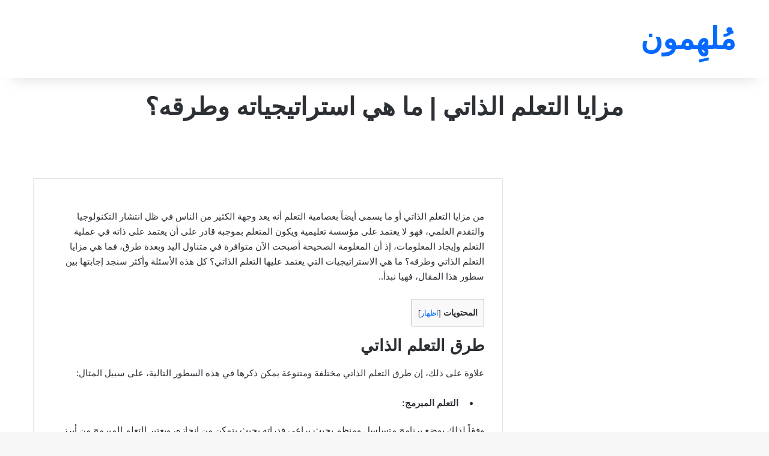

--- FILE ---
content_type: text/html; charset=UTF-8
request_url: https://molhamon.com/advantages-of-self-learning/
body_size: 18209
content:
<!DOCTYPE html>
<html dir="rtl" lang="ar" class="" data-skin="light">
<head>
	<meta charset="UTF-8" />
	<link rel="profile" href="https://gmpg.org/xfn/11" />
	<meta name='robots' content='index, follow, max-image-preview:large, max-snippet:-1, max-video-preview:-1' />

	<!-- This site is optimized with the Yoast SEO plugin v26.7 - https://yoast.com/wordpress/plugins/seo/ -->
	<title>مزايا التعلم الذاتي | ما هي استراتيجياته وطرقه؟ - مُلهِمون</title>
	<meta name="description" content="من مزايا التعلم الذاتي أنه يعد وجهة الكثير من الناس في ظل انتشار التكنولوجيا والتقدم العلمي، الذي أصبح الفرد بموجبه يستطيع أن يعتمد على" />
	<link rel="canonical" href="https://molhamon.com/advantages-of-self-learning/" />
	<meta property="og:locale" content="ar_AR" />
	<meta property="og:type" content="article" />
	<meta property="og:title" content="مزايا التعلم الذاتي | ما هي استراتيجياته وطرقه؟ - مُلهِمون" />
	<meta property="og:description" content="من مزايا التعلم الذاتي أنه يعد وجهة الكثير من الناس في ظل انتشار التكنولوجيا والتقدم العلمي، الذي أصبح الفرد بموجبه يستطيع أن يعتمد على" />
	<meta property="og:url" content="https://molhamon.com/advantages-of-self-learning/" />
	<meta property="og:site_name" content="مُلهِمون" />
	<meta property="article:published_time" content="2023-10-12T21:14:08+00:00" />
	<meta property="og:image" content="https://molhamon.com/wp-content/uploads/2022/03/istockphoto-491445598-612x612-1.jpg" />
	<meta property="og:image:width" content="612" />
	<meta property="og:image:height" content="532" />
	<meta property="og:image:type" content="image/jpeg" />
	<meta name="author" content="Hla Fattom" />
	<meta name="twitter:card" content="summary_large_image" />
	<meta name="twitter:label1" content="كُتب بواسطة" />
	<meta name="twitter:data1" content="Hla Fattom" />
	<meta name="twitter:label2" content="وقت القراءة المُقدّر" />
	<meta name="twitter:data2" content="11 دقيقة" />
	<script type="application/ld+json" class="yoast-schema-graph">{"@context":"https://schema.org","@graph":[{"@type":"Article","@id":"https://molhamon.com/advantages-of-self-learning/#article","isPartOf":{"@id":"https://molhamon.com/advantages-of-self-learning/"},"author":{"name":"Hla Fattom","@id":"https://molhamon.com/#/schema/person/3286ba11620f7e56e22aa2f070027f38"},"headline":"مزايا التعلم الذاتي | ما هي استراتيجياته وطرقه؟","datePublished":"2023-10-12T21:14:08+00:00","mainEntityOfPage":{"@id":"https://molhamon.com/advantages-of-self-learning/"},"wordCount":18,"commentCount":0,"publisher":{"@id":"https://molhamon.com/#organization"},"image":{"@id":"https://molhamon.com/advantages-of-self-learning/#primaryimage"},"thumbnailUrl":"https://molhamon.com/wp-content/uploads/2022/03/istockphoto-491445598-612x612-1.jpg","keywords":["أهداف التعلم الذاتي","أهمية التعلم الذاتي","استراتيجيات التعلم الذاتي","سمات وخصائص التعلم الذاتي","طرق التعلم الذاتي","مبررات التعلم الذاتي","مصادر التعلم الذاتي"],"articleSection":["صحتك أولا","نصائح طبية"],"inLanguage":"ar","potentialAction":[{"@type":"CommentAction","name":"Comment","target":["https://molhamon.com/advantages-of-self-learning/#respond"]}]},{"@type":"WebPage","@id":"https://molhamon.com/advantages-of-self-learning/","url":"https://molhamon.com/advantages-of-self-learning/","name":"مزايا التعلم الذاتي | ما هي استراتيجياته وطرقه؟ - مُلهِمون","isPartOf":{"@id":"https://molhamon.com/#website"},"primaryImageOfPage":{"@id":"https://molhamon.com/advantages-of-self-learning/#primaryimage"},"image":{"@id":"https://molhamon.com/advantages-of-self-learning/#primaryimage"},"thumbnailUrl":"https://molhamon.com/wp-content/uploads/2022/03/istockphoto-491445598-612x612-1.jpg","datePublished":"2023-10-12T21:14:08+00:00","description":"من مزايا التعلم الذاتي أنه يعد وجهة الكثير من الناس في ظل انتشار التكنولوجيا والتقدم العلمي، الذي أصبح الفرد بموجبه يستطيع أن يعتمد على","breadcrumb":{"@id":"https://molhamon.com/advantages-of-self-learning/#breadcrumb"},"inLanguage":"ar","potentialAction":[{"@type":"ReadAction","target":["https://molhamon.com/advantages-of-self-learning/"]}]},{"@type":"ImageObject","inLanguage":"ar","@id":"https://molhamon.com/advantages-of-self-learning/#primaryimage","url":"https://molhamon.com/wp-content/uploads/2022/03/istockphoto-491445598-612x612-1.jpg","contentUrl":"https://molhamon.com/wp-content/uploads/2022/03/istockphoto-491445598-612x612-1.jpg","width":612,"height":532,"caption":"Strong man child showing bicep muscles concept for strength, confidence or defence from bullying"},{"@type":"BreadcrumbList","@id":"https://molhamon.com/advantages-of-self-learning/#breadcrumb","itemListElement":[{"@type":"ListItem","position":1,"name":"الرئيسية","item":"https://molhamon.com/"},{"@type":"ListItem","position":2,"name":"مزايا التعلم الذاتي | ما هي استراتيجياته وطرقه؟"}]},{"@type":"WebSite","@id":"https://molhamon.com/#website","url":"https://molhamon.com/","name":"مُلهِمون","description":"نسعى لنترك أثراً ملهماً حول العالم","publisher":{"@id":"https://molhamon.com/#organization"},"potentialAction":[{"@type":"SearchAction","target":{"@type":"EntryPoint","urlTemplate":"https://molhamon.com/?s={search_term_string}"},"query-input":{"@type":"PropertyValueSpecification","valueRequired":true,"valueName":"search_term_string"}}],"inLanguage":"ar"},{"@type":"Organization","@id":"https://molhamon.com/#organization","name":"مُلهِمون","url":"https://molhamon.com/","logo":{"@type":"ImageObject","inLanguage":"ar","@id":"https://molhamon.com/#/schema/logo/image/","url":"https://i0.wp.com/molhamon.com/wp-content/uploads/2023/01/ملهمون-20220307_071756-1.jpg?fit=475%2C475&ssl=1","contentUrl":"https://i0.wp.com/molhamon.com/wp-content/uploads/2023/01/ملهمون-20220307_071756-1.jpg?fit=475%2C475&ssl=1","width":475,"height":475,"caption":"مُلهِمون"},"image":{"@id":"https://molhamon.com/#/schema/logo/image/"}},{"@type":"Person","@id":"https://molhamon.com/#/schema/person/3286ba11620f7e56e22aa2f070027f38","name":"Hla Fattom","image":{"@type":"ImageObject","inLanguage":"ar","@id":"https://molhamon.com/#/schema/person/image/","url":"https://secure.gravatar.com/avatar/8823309c3d7cbf8b7488a838df9403c0af62b97b6766c16826eaf56cb705c4d6?s=96&d=mm&r=g","contentUrl":"https://secure.gravatar.com/avatar/8823309c3d7cbf8b7488a838df9403c0af62b97b6766c16826eaf56cb705c4d6?s=96&d=mm&r=g","caption":"Hla Fattom"},"sameAs":["https://molhamon.com"]}]}</script>
	<!-- / Yoast SEO plugin. -->


<link rel='dns-prefetch' href='//stats.wp.com' />
<link rel="alternate" type="application/rss+xml" title="مُلهِمون &laquo; الخلاصة" href="https://molhamon.com/feed/" />
<link rel="alternate" type="application/rss+xml" title="مُلهِمون &laquo; خلاصة التعليقات" href="https://molhamon.com/comments/feed/" />
<link rel="alternate" type="application/rss+xml" title="مُلهِمون &laquo; مزايا التعلم الذاتي | ما هي استراتيجياته وطرقه؟ خلاصة التعليقات" href="https://molhamon.com/advantages-of-self-learning/feed/" />

		<style type="text/css">
			:root{				
			--tie-preset-gradient-1: linear-gradient(135deg, rgba(6, 147, 227, 1) 0%, rgb(155, 81, 224) 100%);
			--tie-preset-gradient-2: linear-gradient(135deg, rgb(122, 220, 180) 0%, rgb(0, 208, 130) 100%);
			--tie-preset-gradient-3: linear-gradient(135deg, rgba(252, 185, 0, 1) 0%, rgba(255, 105, 0, 1) 100%);
			--tie-preset-gradient-4: linear-gradient(135deg, rgba(255, 105, 0, 1) 0%, rgb(207, 46, 46) 100%);
			--tie-preset-gradient-5: linear-gradient(135deg, rgb(238, 238, 238) 0%, rgb(169, 184, 195) 100%);
			--tie-preset-gradient-6: linear-gradient(135deg, rgb(74, 234, 220) 0%, rgb(151, 120, 209) 20%, rgb(207, 42, 186) 40%, rgb(238, 44, 130) 60%, rgb(251, 105, 98) 80%, rgb(254, 248, 76) 100%);
			--tie-preset-gradient-7: linear-gradient(135deg, rgb(255, 206, 236) 0%, rgb(152, 150, 240) 100%);
			--tie-preset-gradient-8: linear-gradient(135deg, rgb(254, 205, 165) 0%, rgb(254, 45, 45) 50%, rgb(107, 0, 62) 100%);
			--tie-preset-gradient-9: linear-gradient(135deg, rgb(255, 203, 112) 0%, rgb(199, 81, 192) 50%, rgb(65, 88, 208) 100%);
			--tie-preset-gradient-10: linear-gradient(135deg, rgb(255, 245, 203) 0%, rgb(182, 227, 212) 50%, rgb(51, 167, 181) 100%);
			--tie-preset-gradient-11: linear-gradient(135deg, rgb(202, 248, 128) 0%, rgb(113, 206, 126) 100%);
			--tie-preset-gradient-12: linear-gradient(135deg, rgb(2, 3, 129) 0%, rgb(40, 116, 252) 100%);
			--tie-preset-gradient-13: linear-gradient(135deg, #4D34FA, #ad34fa);
			--tie-preset-gradient-14: linear-gradient(135deg, #0057FF, #31B5FF);
			--tie-preset-gradient-15: linear-gradient(135deg, #FF007A, #FF81BD);
			--tie-preset-gradient-16: linear-gradient(135deg, #14111E, #4B4462);
			--tie-preset-gradient-17: linear-gradient(135deg, #F32758, #FFC581);

			
					--main-nav-background: #FFFFFF;
					--main-nav-secondry-background: rgba(0,0,0,0.03);
					--main-nav-primary-color: #0088ff;
					--main-nav-contrast-primary-color: #FFFFFF;
					--main-nav-text-color: #2c2f34;
					--main-nav-secondry-text-color: rgba(0,0,0,0.5);
					--main-nav-main-border-color: rgba(0,0,0,0.1);
					--main-nav-secondry-border-color: rgba(0,0,0,0.08);
				
			}
		</style>
	<link rel="alternate" title="oEmbed (JSON)" type="application/json+oembed" href="https://molhamon.com/wp-json/oembed/1.0/embed?url=https%3A%2F%2Fmolhamon.com%2Fadvantages-of-self-learning%2F" />
<link rel="alternate" title="oEmbed (XML)" type="text/xml+oembed" href="https://molhamon.com/wp-json/oembed/1.0/embed?url=https%3A%2F%2Fmolhamon.com%2Fadvantages-of-self-learning%2F&#038;format=xml" />
<meta name="viewport" content="width=device-width, initial-scale=1.0" /><style id='wp-img-auto-sizes-contain-inline-css' type='text/css'>
img:is([sizes=auto i],[sizes^="auto," i]){contain-intrinsic-size:3000px 1500px}
/*# sourceURL=wp-img-auto-sizes-contain-inline-css */
</style>
<link rel='stylesheet' id='jetpack_related-posts-rtl-css' href='https://molhamon.com/wp-content/plugins/jetpack/modules/related-posts/related-posts-rtl.css?ver=20240116' type='text/css' media='all' />
<style id='wp-emoji-styles-inline-css' type='text/css'>

	img.wp-smiley, img.emoji {
		display: inline !important;
		border: none !important;
		box-shadow: none !important;
		height: 1em !important;
		width: 1em !important;
		margin: 0 0.07em !important;
		vertical-align: -0.1em !important;
		background: none !important;
		padding: 0 !important;
	}
/*# sourceURL=wp-emoji-styles-inline-css */
</style>
<style id='wp-block-library-inline-css' type='text/css'>
:root{--wp-block-synced-color:#7a00df;--wp-block-synced-color--rgb:122,0,223;--wp-bound-block-color:var(--wp-block-synced-color);--wp-editor-canvas-background:#ddd;--wp-admin-theme-color:#007cba;--wp-admin-theme-color--rgb:0,124,186;--wp-admin-theme-color-darker-10:#006ba1;--wp-admin-theme-color-darker-10--rgb:0,107,160.5;--wp-admin-theme-color-darker-20:#005a87;--wp-admin-theme-color-darker-20--rgb:0,90,135;--wp-admin-border-width-focus:2px}@media (min-resolution:192dpi){:root{--wp-admin-border-width-focus:1.5px}}.wp-element-button{cursor:pointer}:root .has-very-light-gray-background-color{background-color:#eee}:root .has-very-dark-gray-background-color{background-color:#313131}:root .has-very-light-gray-color{color:#eee}:root .has-very-dark-gray-color{color:#313131}:root .has-vivid-green-cyan-to-vivid-cyan-blue-gradient-background{background:linear-gradient(135deg,#00d084,#0693e3)}:root .has-purple-crush-gradient-background{background:linear-gradient(135deg,#34e2e4,#4721fb 50%,#ab1dfe)}:root .has-hazy-dawn-gradient-background{background:linear-gradient(135deg,#faaca8,#dad0ec)}:root .has-subdued-olive-gradient-background{background:linear-gradient(135deg,#fafae1,#67a671)}:root .has-atomic-cream-gradient-background{background:linear-gradient(135deg,#fdd79a,#004a59)}:root .has-nightshade-gradient-background{background:linear-gradient(135deg,#330968,#31cdcf)}:root .has-midnight-gradient-background{background:linear-gradient(135deg,#020381,#2874fc)}:root{--wp--preset--font-size--normal:16px;--wp--preset--font-size--huge:42px}.has-regular-font-size{font-size:1em}.has-larger-font-size{font-size:2.625em}.has-normal-font-size{font-size:var(--wp--preset--font-size--normal)}.has-huge-font-size{font-size:var(--wp--preset--font-size--huge)}.has-text-align-center{text-align:center}.has-text-align-left{text-align:left}.has-text-align-right{text-align:right}.has-fit-text{white-space:nowrap!important}#end-resizable-editor-section{display:none}.aligncenter{clear:both}.items-justified-left{justify-content:flex-start}.items-justified-center{justify-content:center}.items-justified-right{justify-content:flex-end}.items-justified-space-between{justify-content:space-between}.screen-reader-text{border:0;clip-path:inset(50%);height:1px;margin:-1px;overflow:hidden;padding:0;position:absolute;width:1px;word-wrap:normal!important}.screen-reader-text:focus{background-color:#ddd;clip-path:none;color:#444;display:block;font-size:1em;height:auto;left:5px;line-height:normal;padding:15px 23px 14px;text-decoration:none;top:5px;width:auto;z-index:100000}html :where(.has-border-color){border-style:solid}html :where([style*=border-top-color]){border-top-style:solid}html :where([style*=border-right-color]){border-right-style:solid}html :where([style*=border-bottom-color]){border-bottom-style:solid}html :where([style*=border-left-color]){border-left-style:solid}html :where([style*=border-width]){border-style:solid}html :where([style*=border-top-width]){border-top-style:solid}html :where([style*=border-right-width]){border-right-style:solid}html :where([style*=border-bottom-width]){border-bottom-style:solid}html :where([style*=border-left-width]){border-left-style:solid}html :where(img[class*=wp-image-]){height:auto;max-width:100%}:where(figure){margin:0 0 1em}html :where(.is-position-sticky){--wp-admin--admin-bar--position-offset:var(--wp-admin--admin-bar--height,0px)}@media screen and (max-width:600px){html :where(.is-position-sticky){--wp-admin--admin-bar--position-offset:0px}}

/*# sourceURL=wp-block-library-inline-css */
</style><style id='global-styles-inline-css' type='text/css'>
:root{--wp--preset--aspect-ratio--square: 1;--wp--preset--aspect-ratio--4-3: 4/3;--wp--preset--aspect-ratio--3-4: 3/4;--wp--preset--aspect-ratio--3-2: 3/2;--wp--preset--aspect-ratio--2-3: 2/3;--wp--preset--aspect-ratio--16-9: 16/9;--wp--preset--aspect-ratio--9-16: 9/16;--wp--preset--color--black: #000000;--wp--preset--color--cyan-bluish-gray: #abb8c3;--wp--preset--color--white: #ffffff;--wp--preset--color--pale-pink: #f78da7;--wp--preset--color--vivid-red: #cf2e2e;--wp--preset--color--luminous-vivid-orange: #ff6900;--wp--preset--color--luminous-vivid-amber: #fcb900;--wp--preset--color--light-green-cyan: #7bdcb5;--wp--preset--color--vivid-green-cyan: #00d084;--wp--preset--color--pale-cyan-blue: #8ed1fc;--wp--preset--color--vivid-cyan-blue: #0693e3;--wp--preset--color--vivid-purple: #9b51e0;--wp--preset--color--global-color: #0088ff;--wp--preset--gradient--vivid-cyan-blue-to-vivid-purple: linear-gradient(135deg,rgb(6,147,227) 0%,rgb(155,81,224) 100%);--wp--preset--gradient--light-green-cyan-to-vivid-green-cyan: linear-gradient(135deg,rgb(122,220,180) 0%,rgb(0,208,130) 100%);--wp--preset--gradient--luminous-vivid-amber-to-luminous-vivid-orange: linear-gradient(135deg,rgb(252,185,0) 0%,rgb(255,105,0) 100%);--wp--preset--gradient--luminous-vivid-orange-to-vivid-red: linear-gradient(135deg,rgb(255,105,0) 0%,rgb(207,46,46) 100%);--wp--preset--gradient--very-light-gray-to-cyan-bluish-gray: linear-gradient(135deg,rgb(238,238,238) 0%,rgb(169,184,195) 100%);--wp--preset--gradient--cool-to-warm-spectrum: linear-gradient(135deg,rgb(74,234,220) 0%,rgb(151,120,209) 20%,rgb(207,42,186) 40%,rgb(238,44,130) 60%,rgb(251,105,98) 80%,rgb(254,248,76) 100%);--wp--preset--gradient--blush-light-purple: linear-gradient(135deg,rgb(255,206,236) 0%,rgb(152,150,240) 100%);--wp--preset--gradient--blush-bordeaux: linear-gradient(135deg,rgb(254,205,165) 0%,rgb(254,45,45) 50%,rgb(107,0,62) 100%);--wp--preset--gradient--luminous-dusk: linear-gradient(135deg,rgb(255,203,112) 0%,rgb(199,81,192) 50%,rgb(65,88,208) 100%);--wp--preset--gradient--pale-ocean: linear-gradient(135deg,rgb(255,245,203) 0%,rgb(182,227,212) 50%,rgb(51,167,181) 100%);--wp--preset--gradient--electric-grass: linear-gradient(135deg,rgb(202,248,128) 0%,rgb(113,206,126) 100%);--wp--preset--gradient--midnight: linear-gradient(135deg,rgb(2,3,129) 0%,rgb(40,116,252) 100%);--wp--preset--font-size--small: 13px;--wp--preset--font-size--medium: 20px;--wp--preset--font-size--large: 36px;--wp--preset--font-size--x-large: 42px;--wp--preset--spacing--20: 0.44rem;--wp--preset--spacing--30: 0.67rem;--wp--preset--spacing--40: 1rem;--wp--preset--spacing--50: 1.5rem;--wp--preset--spacing--60: 2.25rem;--wp--preset--spacing--70: 3.38rem;--wp--preset--spacing--80: 5.06rem;--wp--preset--shadow--natural: 6px 6px 9px rgba(0, 0, 0, 0.2);--wp--preset--shadow--deep: 12px 12px 50px rgba(0, 0, 0, 0.4);--wp--preset--shadow--sharp: 6px 6px 0px rgba(0, 0, 0, 0.2);--wp--preset--shadow--outlined: 6px 6px 0px -3px rgb(255, 255, 255), 6px 6px rgb(0, 0, 0);--wp--preset--shadow--crisp: 6px 6px 0px rgb(0, 0, 0);}:where(.is-layout-flex){gap: 0.5em;}:where(.is-layout-grid){gap: 0.5em;}body .is-layout-flex{display: flex;}.is-layout-flex{flex-wrap: wrap;align-items: center;}.is-layout-flex > :is(*, div){margin: 0;}body .is-layout-grid{display: grid;}.is-layout-grid > :is(*, div){margin: 0;}:where(.wp-block-columns.is-layout-flex){gap: 2em;}:where(.wp-block-columns.is-layout-grid){gap: 2em;}:where(.wp-block-post-template.is-layout-flex){gap: 1.25em;}:where(.wp-block-post-template.is-layout-grid){gap: 1.25em;}.has-black-color{color: var(--wp--preset--color--black) !important;}.has-cyan-bluish-gray-color{color: var(--wp--preset--color--cyan-bluish-gray) !important;}.has-white-color{color: var(--wp--preset--color--white) !important;}.has-pale-pink-color{color: var(--wp--preset--color--pale-pink) !important;}.has-vivid-red-color{color: var(--wp--preset--color--vivid-red) !important;}.has-luminous-vivid-orange-color{color: var(--wp--preset--color--luminous-vivid-orange) !important;}.has-luminous-vivid-amber-color{color: var(--wp--preset--color--luminous-vivid-amber) !important;}.has-light-green-cyan-color{color: var(--wp--preset--color--light-green-cyan) !important;}.has-vivid-green-cyan-color{color: var(--wp--preset--color--vivid-green-cyan) !important;}.has-pale-cyan-blue-color{color: var(--wp--preset--color--pale-cyan-blue) !important;}.has-vivid-cyan-blue-color{color: var(--wp--preset--color--vivid-cyan-blue) !important;}.has-vivid-purple-color{color: var(--wp--preset--color--vivid-purple) !important;}.has-black-background-color{background-color: var(--wp--preset--color--black) !important;}.has-cyan-bluish-gray-background-color{background-color: var(--wp--preset--color--cyan-bluish-gray) !important;}.has-white-background-color{background-color: var(--wp--preset--color--white) !important;}.has-pale-pink-background-color{background-color: var(--wp--preset--color--pale-pink) !important;}.has-vivid-red-background-color{background-color: var(--wp--preset--color--vivid-red) !important;}.has-luminous-vivid-orange-background-color{background-color: var(--wp--preset--color--luminous-vivid-orange) !important;}.has-luminous-vivid-amber-background-color{background-color: var(--wp--preset--color--luminous-vivid-amber) !important;}.has-light-green-cyan-background-color{background-color: var(--wp--preset--color--light-green-cyan) !important;}.has-vivid-green-cyan-background-color{background-color: var(--wp--preset--color--vivid-green-cyan) !important;}.has-pale-cyan-blue-background-color{background-color: var(--wp--preset--color--pale-cyan-blue) !important;}.has-vivid-cyan-blue-background-color{background-color: var(--wp--preset--color--vivid-cyan-blue) !important;}.has-vivid-purple-background-color{background-color: var(--wp--preset--color--vivid-purple) !important;}.has-black-border-color{border-color: var(--wp--preset--color--black) !important;}.has-cyan-bluish-gray-border-color{border-color: var(--wp--preset--color--cyan-bluish-gray) !important;}.has-white-border-color{border-color: var(--wp--preset--color--white) !important;}.has-pale-pink-border-color{border-color: var(--wp--preset--color--pale-pink) !important;}.has-vivid-red-border-color{border-color: var(--wp--preset--color--vivid-red) !important;}.has-luminous-vivid-orange-border-color{border-color: var(--wp--preset--color--luminous-vivid-orange) !important;}.has-luminous-vivid-amber-border-color{border-color: var(--wp--preset--color--luminous-vivid-amber) !important;}.has-light-green-cyan-border-color{border-color: var(--wp--preset--color--light-green-cyan) !important;}.has-vivid-green-cyan-border-color{border-color: var(--wp--preset--color--vivid-green-cyan) !important;}.has-pale-cyan-blue-border-color{border-color: var(--wp--preset--color--pale-cyan-blue) !important;}.has-vivid-cyan-blue-border-color{border-color: var(--wp--preset--color--vivid-cyan-blue) !important;}.has-vivid-purple-border-color{border-color: var(--wp--preset--color--vivid-purple) !important;}.has-vivid-cyan-blue-to-vivid-purple-gradient-background{background: var(--wp--preset--gradient--vivid-cyan-blue-to-vivid-purple) !important;}.has-light-green-cyan-to-vivid-green-cyan-gradient-background{background: var(--wp--preset--gradient--light-green-cyan-to-vivid-green-cyan) !important;}.has-luminous-vivid-amber-to-luminous-vivid-orange-gradient-background{background: var(--wp--preset--gradient--luminous-vivid-amber-to-luminous-vivid-orange) !important;}.has-luminous-vivid-orange-to-vivid-red-gradient-background{background: var(--wp--preset--gradient--luminous-vivid-orange-to-vivid-red) !important;}.has-very-light-gray-to-cyan-bluish-gray-gradient-background{background: var(--wp--preset--gradient--very-light-gray-to-cyan-bluish-gray) !important;}.has-cool-to-warm-spectrum-gradient-background{background: var(--wp--preset--gradient--cool-to-warm-spectrum) !important;}.has-blush-light-purple-gradient-background{background: var(--wp--preset--gradient--blush-light-purple) !important;}.has-blush-bordeaux-gradient-background{background: var(--wp--preset--gradient--blush-bordeaux) !important;}.has-luminous-dusk-gradient-background{background: var(--wp--preset--gradient--luminous-dusk) !important;}.has-pale-ocean-gradient-background{background: var(--wp--preset--gradient--pale-ocean) !important;}.has-electric-grass-gradient-background{background: var(--wp--preset--gradient--electric-grass) !important;}.has-midnight-gradient-background{background: var(--wp--preset--gradient--midnight) !important;}.has-small-font-size{font-size: var(--wp--preset--font-size--small) !important;}.has-medium-font-size{font-size: var(--wp--preset--font-size--medium) !important;}.has-large-font-size{font-size: var(--wp--preset--font-size--large) !important;}.has-x-large-font-size{font-size: var(--wp--preset--font-size--x-large) !important;}
/*# sourceURL=global-styles-inline-css */
</style>

<style id='classic-theme-styles-inline-css' type='text/css'>
/*! This file is auto-generated */
.wp-block-button__link{color:#fff;background-color:#32373c;border-radius:9999px;box-shadow:none;text-decoration:none;padding:calc(.667em + 2px) calc(1.333em + 2px);font-size:1.125em}.wp-block-file__button{background:#32373c;color:#fff;text-decoration:none}
/*# sourceURL=/wp-includes/css/classic-themes.min.css */
</style>
<link rel='stylesheet' id='bs-icons-css' href='https://molhamon.com/wp-content/plugins/better-social-counter/includes/libs/better-framework/assets/css/bs-icons.css?ver=3.11.2' type='text/css' media='all' />
<link rel='stylesheet' id='better-social-counter-css' href='https://molhamon.com/wp-content/plugins/better-social-counter/css/style.min.css?ver=1.13.2' type='text/css' media='all' />
<link rel='stylesheet' id='better-social-counter-rtl-css' href='https://molhamon.com/wp-content/plugins/better-social-counter/css/rtl.min.css?ver=1.13.2' type='text/css' media='all' />
<link rel='stylesheet' id='toc-screen-css' href='https://molhamon.com/wp-content/plugins/table-of-contents-plus/screen.min.css?ver=2411.1' type='text/css' media='all' />
<style id='toc-screen-inline-css' type='text/css'>
div#toc_container {background: #f9f9f9;border: 1px solid #aaaaaa;}
/*# sourceURL=toc-screen-inline-css */
</style>
<link rel='stylesheet' id='jetpack-instant-search-css' href='https://molhamon.com/wp-content/plugins/jetpack/jetpack_vendor/automattic/jetpack-search/build/instant-search/jp-search.chunk-main-payload.rtl.css?minify=false&#038;ver=62e24c826fcd11ccbe81' type='text/css' media='all' />
<link rel='stylesheet' id='newsletter-pack-css' href='https://molhamon.com/wp-content/plugins/newsletter-pack-pro/css/newsletter-pack.min.css?ver=1.2.1' type='text/css' media='all' />
<link rel='stylesheet' id='newsletter-pack-rtl-css' href='https://molhamon.com/wp-content/plugins/newsletter-pack-pro/css/newsletter-pack.rtl.min.css?ver=1.2.1' type='text/css' media='all' />
<link rel='stylesheet' id='tie-css-base-css' href='https://molhamon.com/wp-content/themes/jannah/assets/css/base.min.css?ver=7.4.1' type='text/css' media='all' />
<link rel='stylesheet' id='tie-css-styles-css' href='https://molhamon.com/wp-content/themes/jannah/assets/css/style.min.css?ver=7.4.1' type='text/css' media='all' />
<link rel='stylesheet' id='tie-css-widgets-css' href='https://molhamon.com/wp-content/themes/jannah/assets/css/widgets.min.css?ver=7.4.1' type='text/css' media='all' />
<link rel='stylesheet' id='tie-css-helpers-css' href='https://molhamon.com/wp-content/themes/jannah/assets/css/helpers.min.css?ver=7.4.1' type='text/css' media='all' />
<link rel='stylesheet' id='tie-fontawesome5-css' href='https://molhamon.com/wp-content/themes/jannah/assets/css/fontawesome.css?ver=7.4.1' type='text/css' media='all' />
<link rel='stylesheet' id='tie-css-single-css' href='https://molhamon.com/wp-content/themes/jannah/assets/css/single.min.css?ver=7.4.1' type='text/css' media='all' />
<link rel='stylesheet' id='tie-css-print-css' href='https://molhamon.com/wp-content/themes/jannah/assets/css/print.css?ver=7.4.1' type='text/css' media='print' />
<style id='tie-css-print-inline-css' type='text/css'>
#theme-header:not(.main-nav-boxed) #main-nav,.main-nav-boxed .main-menu-wrapper{border-right: 0 none !important;border-left : 0 none !important;border-top : 0 none !important;}#theme-header:not(.main-nav-boxed) #main-nav,.main-nav-boxed .main-menu-wrapper{border-right: 0 none !important;border-left : 0 none !important;border-bottom : 0 none !important;}
/*# sourceURL=tie-css-print-inline-css */
</style>
<script type="text/javascript" id="jetpack_related-posts-js-extra">
/* <![CDATA[ */
var related_posts_js_options = {"post_heading":"h4"};
//# sourceURL=jetpack_related-posts-js-extra
/* ]]> */
</script>
<script type="text/javascript" src="https://molhamon.com/wp-content/plugins/jetpack/_inc/build/related-posts/related-posts.min.js?ver=20240116" id="jetpack_related-posts-js"></script>
<script type="text/javascript" src="https://molhamon.com/wp-includes/js/jquery/jquery.min.js?ver=3.7.1" id="jquery-core-js"></script>
<script type="text/javascript" src="https://molhamon.com/wp-includes/js/jquery/jquery-migrate.min.js?ver=3.4.1" id="jquery-migrate-js"></script>
<link rel="https://api.w.org/" href="https://molhamon.com/wp-json/" /><link rel="alternate" title="JSON" type="application/json" href="https://molhamon.com/wp-json/wp/v2/posts/2286" /><link rel="EditURI" type="application/rsd+xml" title="RSD" href="https://molhamon.com/xmlrpc.php?rsd" />
<link rel="stylesheet" href="https://molhamon.com/wp-content/themes/jannah/rtl.css" type="text/css" media="screen" /><meta name="generator" content="WordPress 6.9" />
<link rel='shortlink' href='https://molhamon.com/?p=2286' />
	<style>img#wpstats{display:none}</style>
		<!-- Analytics by WP Statistics - https://wp-statistics.com -->
<meta http-equiv="X-UA-Compatible" content="IE=edge">
<meta name="generator" content="Powered by WPBakery Page Builder - drag and drop page builder for WordPress."/>
<noscript><style> .wpb_animate_when_almost_visible { opacity: 1; }</style></noscript></head>

<body id="tie-body" class="rtl wp-singular post-template-default single single-post postid-2286 single-format-standard wp-theme-jannah jps-theme-jannah wrapper-has-shadow block-head-1 magazine1 is-thumb-overlay-disabled is-desktop is-header-layout-3 has-header-ad has-header-below-ad sidebar-right has-sidebar post-layout-7 full-width-title-full-width-media wpb-js-composer js-comp-ver-6.7.0 vc_responsive">



<div class="background-overlay">

	<div id="tie-container" class="site tie-container">

		
		<div id="tie-wrapper">

			<div class="stream-item stream-item-above-header"><div class="stream-item-size" style=""><script type="text/javascript">
  atOptions = {
  	'key' : 'dad3449f77e44f9c3795088c9c3a89a7',
  	'format' : 'iframe',
  	'height' : 60,
  	'width' : 468,
  	'params' : {}
  };
</script>
<script
  type="text/javascript"
  src="//www.highperformanceformat.com/dad3449f77e44f9c3795088c9c3a89a7/invoke.js"
></script></div></div>
<header id="theme-header" class="theme-header header-layout-3 main-nav-light main-nav-default-light main-nav-below has-stream-item has-shadow has-normal-width-logo mobile-header-default">
	
<div class="container header-container">
	<div class="tie-row logo-row">

		
		<div class="logo-wrapper">
			<div class="tie-col-md-4 logo-container clearfix">
				
		<div id="logo" class="text-logo" >

			
			<a title="مُلهِمون" href="https://molhamon.com/" data-wpel-link="internal">
				<div class="logo-text">مُلهِمون</div>			</a>

			
		</div><!-- #logo /-->

					</div><!-- .tie-col /-->
		</div><!-- .logo-wrapper /-->

		<div class="tie-col-md-8 stream-item stream-item-top-wrapper"><div class="stream-item-top"><div class="stream-item-size" style=""><script type="text/javascript">
  atOptions = {
  	'key' : 'dad3449f77e44f9c3795088c9c3a89a7',
  	'format' : 'iframe',
  	'height' : 60,
  	'width' : 468,
  	'params' : {}
  };
</script>
<script
  type="text/javascript"
  src="//www.highperformanceformat.com/dad3449f77e44f9c3795088c9c3a89a7/invoke.js"
></script></div></div></div><!-- .tie-col /-->
	</div><!-- .tie-row /-->
</div><!-- .container /-->
</header>

<div class="stream-item stream-item-below-header"><div class="stream-item-size" style=""><script type="text/javascript">
  atOptions = {
  	'key' : 'dad3449f77e44f9c3795088c9c3a89a7',
  	'format' : 'iframe',
  	'height' : 60,
  	'width' : 468,
  	'params' : {}
  };
</script>
<script
  type="text/javascript"
  src="//www.highperformanceformat.com/dad3449f77e44f9c3795088c9c3a89a7/invoke.js"
></script></div></div>
			<div class="container fullwidth-entry-title-wrapper">
				<div class="container-wrapper fullwidth-entry-title">
<header class="entry-header-outer">

	
	<div class="entry-header">

		
		<h1 class="post-title entry-title">
			مزايا التعلم الذاتي | ما هي استراتيجياته وطرقه؟		</h1>

		<div class="stream-item stream-item-after-post-title"><div class="stream-item-size" style=""><script type="text/javascript">
  atOptions = {
  	'key' : 'dad3449f77e44f9c3795088c9c3a89a7',
  	'format' : 'iframe',
  	'height' : 60,
  	'width' : 468,
  	'params' : {}
  };
</script>
<script
  type="text/javascript"
  src="//www.highperformanceformat.com/dad3449f77e44f9c3795088c9c3a89a7/invoke.js"
></script></div></div>	</div><!-- .entry-header /-->

	
	
</header><!-- .entry-header-outer /-->


				</div>
			</div>
		<div class="container fullwidth-featured-area-wrapper"></div><!-- .container /--><div id="content" class="site-content container"><div id="main-content-row" class="tie-row main-content-row">

<div class="main-content tie-col-md-8 tie-col-xs-12" role="main">

	<div class="stream-item stream-item-above-post"><div class="stream-item-size" style=""><script type="text/javascript">
  atOptions = {
  	'key' : 'dad3449f77e44f9c3795088c9c3a89a7',
  	'format' : 'iframe',
  	'height' : 60,
  	'width' : 468,
  	'params' : {}
  };
</script>
<script
  type="text/javascript"
  src="//www.highperformanceformat.com/dad3449f77e44f9c3795088c9c3a89a7/invoke.js"
></script></div></div>
	<article id="the-post" class="container-wrapper post-content tie-standard">

		

		<div class="entry-content entry clearfix">

			<div class="stream-item stream-item-above-post-content"><div class="stream-item-size" style=""><script type="text/javascript">
  atOptions = {
  	'key' : 'dad3449f77e44f9c3795088c9c3a89a7',
  	'format' : 'iframe',
  	'height' : 60,
  	'width' : 468,
  	'params' : {}
  };
</script>
<script
  type="text/javascript"
  src="//www.highperformanceformat.com/dad3449f77e44f9c3795088c9c3a89a7/invoke.js"
></script></div></div>
			<p>من مزايا التعلم الذاتي أو ما يسمى أيضاً بعصامية التعلم أنه يعد وجهة الكثير من الناس في ظل انتشار التكنولوجيا والتقدم العلمي، فهو لا يعتمد على مؤسسة تعليمية ويكون المتعلم بموجبه قادر على أن يعتمد على ذاته في عملية التعلم وإيجاد المعلومات، إذ أن المعلومة الصحيحة أصبحت الآن متوافرة في متناول اليد وبعدة طرق، فما هي مزايا التعلم الذاتي وطرقه؟ ما هي الاستراتيجيات التي يعتمد عليها التعلم الذاتي؟ كل هذه الأسئلة وأكثر سنجد إجابتها بين سطور هذا المقال، فهيا نبدأ..</p>
<div id="toc_container" class="no_bullets"><p class="toc_title">المحتويات</p><ul class="toc_list"><li><a href="#i">1 طرق التعلم الذاتي</a></li><li><a href="#i-2">2 التعلم الإلكتروني و التكنولوجي</a></li><li><a href="#i-3">3  مزايا التعلم الذاتي وخصائصه</a></li><li><a href="#i-4">4  مبررات التعلم الذاتي</a></li><li><a href="#i-5">5 أهمية التعلم الذاتي</a></li><li><a href="#i-6">6 مصادر التعلم الذاتي</a></li><li><a href="#i-7">7 استراتيجيات التعلم</a></li><li><a href="#i-8">8 استراتيجيات التعلم</a></li><li><a href="#i-9">9 مرتبط</a></li></ul></div>
<h2><span id="i"><strong>طرق التعلم الذاتي</strong></span></h2>
<p>علاوة على ذلك، إن طرق التعلم الذاتي مختلفة ومتنوعة يمكن ذكرها في هذه السطور التالية، على سبيل المثال:</p>
<ul>
<li>  <strong>التعلم المبرمج:</strong></li>
</ul>
<p>وفقاً لذلك يوضع برنامج متسلسل ومنظم بحيث يراعي قدراته بحيث يتمكن من إنجازه، ويعتبر التعلم المبرمج من أبرز مزايا التعلم الذاتي وأكثر ما يميز هذه الطريقة عن غيرها أنها تراعي الفروق الفردية ونسبة استيعاب كل شخص</p>
<ul>
<li><strong>التعلم في مجموعات صغيرة:</strong></li>
</ul>
<p>عندما يسمع البعض بهذا المصطلح يظن أنه يتعارض مع التعلم الذاتي، لكن في حقيقة الأمر أنها تعتبر طريقة مثالية للوصول للمعلومات من خلال تبادل الخبرات و الآراء مع الزملاء في المجموعات لا أن يقتصر مصدر المعلومة على المحاضرة.</p>
<ul>
<li><strong>  التعلم بالاستقصاء والاكتشاف:</strong></li>
</ul>
<p>تتطلب هذه الطريقة من المتعلم ألا يقبل المعلومة كما هي بل أن يتساءل ويبحث ويقرأ ويثير التساؤلات حتى يصل للمعلومة بنفسه.</p><div class="stream-item stream-item-in-post stream-item-inline-post aligncenter"><div class="stream-item-size" style=""><script type="text/javascript">
  atOptions = {
  	'key' : 'dad3449f77e44f9c3795088c9c3a89a7',
  	'format' : 'iframe',
  	'height' : 60,
  	'width' : 468,
  	'params' : {}
  };
</script>
<script
  type="text/javascript"
  src="//www.highperformanceformat.com/dad3449f77e44f9c3795088c9c3a89a7/invoke.js"
></script></div></div>
<p>فعلى سبيل المثال يبدأ المتعلم بإثارة الاسئلة والاستفسارات حول أسباب المرض وأعراضه عندما يكون الموضوع يتمحور حول مرض ما.</p><div class="stream-item stream-item-in-post stream-item-inline-post aligncenter"><div class="stream-item-size" style=""><script type="text/javascript">
  atOptions = {
  	'key' : 'dad3449f77e44f9c3795088c9c3a89a7',
  	'format' : 'iframe',
  	'height' : 60,
  	'width' : 468,
  	'params' : {}
  };
</script>
<script
  type="text/javascript"
  src="//www.highperformanceformat.com/dad3449f77e44f9c3795088c9c3a89a7/invoke.js"
></script></div></div>
<h2><span id="i-2"><strong>التعلم الإلكتروني و التكنولوجي</strong></span></h2>
<p>بالتالي يمكن استخدام كافة وسائل الإنترنت للحصول على المعرفة الواسعة بكافة أنواعها المقروءة والمسموعة والبصرية والأفلام بحيث يمكنك الوصول إلى المعرفة من المصدر الموثوق.</p><div class="stream-item stream-item-in-post stream-item-inline-post aligncenter"><div class="stream-item-size" style=""><script type="text/javascript">
  atOptions = {
  	'key' : 'dad3449f77e44f9c3795088c9c3a89a7',
  	'format' : 'iframe',
  	'height' : 60,
  	'width' : 468,
  	'params' : {}
  };
</script>
<script
  type="text/javascript"
  src="//www.highperformanceformat.com/dad3449f77e44f9c3795088c9c3a89a7/invoke.js"
></script></div></div>
<p>على سبيل المثال يبدأ المتعلم بالبحث حول الموضوع على محرك البحث جوجل حتى يتثنى له الوصول إلى المعلومة الصحيحة إذ يعتبر محرك البحث جوجل من المصادر الموثوقة للمعلومة.</p>
<ul>
<li><strong> التعلم بوساطة الدراما والتمثيل:</strong></li>
</ul>
<p>كذلك هذه العملية تقوم بتمثيل المتعلم وتأديته للدور الذي يريد تعلمه.</p>
<p>على سبيل المثال: يمكن للمتعلم أن يؤدي دورًا في مسرحيّة تحكي حياة أحد العلماء عندما يكون المنهج التعليمي يتحدث عنه.</p>
<ul>
<li><strong>التعلم من خلال المشاريع الذاتيّة:</strong></li>
</ul>
<p>وفقاً لهذا الأسلوب يقوم المتعلم بمشروع متكامل الخطة والتنفيذ بكافة تفاصيله إذ يكون الفرد هو المسؤول والمحرك الأساسي للمشروع لتحقيق أفضل النتائج.</p>
<p>على سبيل المثال المشاريع المدرسية التي يقوم بها الطالب خلال فترة تعلمه في المدرسة.</p>
<ul>
<li><strong> التعلم بأسلوب حل المشكلة:</strong></li>
</ul>
<p>وعلى نفس المنوال تتمثل هذه الطريقة بحل المشكلة الموجودة أو المفترضة بشكل فردي فذلك يكسب المرء مهارات لحل المشكلات التي تواجه الفرد بصورة فردية، فذلك ينمي فكره ويجدده.</p>
<p>على سبيل المثال يمكن للمتعلم أن يتخيل أنه واجه مشكلة في الوصول للمعلومة الصحيحة بوجودها بشكل مختلف في موقعين مختلفين موثوقين</p>
<p>فهنا يجب أن يلجأ المتعلم لمدّرسه في الصف إذ يعتبر المصدر الأساسي للمعلومة.</p>
<figure id="attachment_2298" aria-describedby="caption-attachment-2298" style="width: 300px" class="wp-caption aligncenter"><img fetchpriority="high" decoding="async" class="wp-image-2298 size-medium" src="https://molhamon.com/wp-content/uploads/2022/03/istockphoto-1213497796-612x612-1-300x200.jpg" alt="مزايا التعلم الذاتي" width="300" height="200" srcset="https://molhamon.com/wp-content/uploads/2022/03/istockphoto-1213497796-612x612-1-300x200.jpg 300w, https://molhamon.com/wp-content/uploads/2022/03/istockphoto-1213497796-612x612-1.jpg 612w" sizes="(max-width: 300px) 100vw, 300px" /><figcaption id="caption-attachment-2298" class="wp-caption-text"><strong>مزايا التعلم الذاتي على الحاسوب</strong></figcaption></figure>
<div class="bs-shortcode-alert alert alert-info">
<p><strong>إقرأ أيضاً: <a href="https://molhamon.com/%d8%b5%d8%ad%d8%aa%d9%83-%d8%a3%d9%88%d9%84%d8%a7/forgetfulness-treatment/" data-wpel-link="internal">إليكَ كيفيّة علاج النسيان مع التعرّف على أسبابه ونصائح لتجنّبه</a></strong></p>
</div>
<h2><span id="i-3"> <strong>مزايا التعلم الذاتي وخصائصه</strong></span></h2>
<p>هناك مجموعة من المزايا والخصائص التي تميز التعلم الذاتي وعلى سبيل المثال تتمثل في:</p>
<ul>
<li>ذلك وأن اتخاذ الفرد يكون قراراً بأن يتعلم بنفسه ويكون مسؤولاً عن تحقيق هذا الهدف.</li>
<li> أن يأخذ الفرد الفروق بينه وبين المتعلمين الآخرين بعين الاعتبار.</li>
<li> بذل جهد إضافة مما يساعد الفرد في التقدم والتطور بشكل أفضل.</li>
<li>اعتماد أسلوب التعلم مدى الحياة أي أن عملية التعلم مستمرة مدى الحياة.</li>
<li> تخلص من الأساليب التقليدية القديمة للتعليم واعتماد أساليب جديدة غير تقليدية.</li>
<li>  ترك للمتعلم حرية تحديد الوقت الذي يريد فيه التعلم والأساليب التي يرغب باعتمادها في عملية التعلم.</li>
<li>اعتماد أنظمة التغذية الراجعة حتى يتم تحديد مستوى الفرد التعليمي فذلك يساعد على تحديد هدفه ومعرفة ما يلزمه من جهد ووقت لاكتساب المهارات المرادة.</li>
</ul>
<p><strong>أهداف التعلم الذاتي</strong></p>
<p>في سياق متصل تختلف أهداف التعلم الذاتي باختلاف الغايات المراد تحقيقها والتي تكون على سبيل المثال:</p>
<ul>
<li>اكتساب المهارات اللازمة لمتابعة عملية التعلم الذاتي.</li>
<li>تقع مهمة التعلم على عاتق الفرد ذاته فهو يعلم نفسه بنفسه.</li>
<li> جعل عملية التعلم الذاتي محوراً أساسياً في المجتمع والمساهمة في بناء المجتمع.</li>
<li> تحقيق عملية تعلم ذاتية مدى الحياة.</li>
<li> القدرة على اكتساب المهارات والقدرات التي يرغب بها الفرد بأجور رمزية، إضافة إلى أن يمكن للمتعلم أن يختار المساق المناسب له.</li>
</ul>
<h2><span id="i-4"><strong> مبررات التعلم الذاتي</strong></span></h2>
<p>كما أن مبررات التعلم كثيرة نذكر منها على سبيل المثال لا الحصر :</p>
<ul>
<li>  مواكبة كل التطورات والمستجدات المعرفية التي يشهدها العالم ككل مما يساعد على بناء مجتمع قائم على المعرفة والعلم.</li>
<li> الابتعاد عن كل الأساليب التقليدية والروتينية القديمة في التعليم.</li>
<li> توفير وتطوير المهارات التي يحتاجها سوق العمل.</li>
<li> المساهمة في حل المشكلات التي قد تواجه الفرد في العمل.</li>
<li> رغبة الفرد وحاجته في تعلم المزيد من المهارات وزيادة خبراته.</li>
</ul>
<figure id="attachment_2302" aria-describedby="caption-attachment-2302" style="width: 300px" class="wp-caption aligncenter"><img decoding="async" class="wp-image-2302 size-medium" src="https://molhamon.com/wp-content/uploads/2022/03/istockphoto-1053017876-170667a-300x200.jpg" alt="مزايا التعلم الذاتي" width="300" height="200" srcset="https://molhamon.com/wp-content/uploads/2022/03/istockphoto-1053017876-170667a-300x200.jpg 300w, https://molhamon.com/wp-content/uploads/2022/03/istockphoto-1053017876-170667a.jpg 509w" sizes="(max-width: 300px) 100vw, 300px" /><figcaption id="caption-attachment-2302" class="wp-caption-text"><strong> مبررات التعلم الذاتي</strong></figcaption></figure>
<p>&nbsp;</p>
<div class="bs-shortcode-alert alert alert-info">
<p><strong>إقرأ أيضاً: <a href="https://molhamon.com/accounting-administration/" data-wpel-link="internal">التسويق الإلكتروني مزاياه وعيوبه</a></strong></p>
</div>
<h2><span id="i-5"><strong>أهمية التعلم الذاتي</strong></span></h2>
<p>إضافة إلى ذلك تكمن أهمية التعلم الذاتي في البنود التالية</p>
<p>أيضاً على سبيل المثال لا الحصر:</p>
<ul>
<li> تكمن أهميته في مواكبة<a href="https://mawdoo3.com/%D9%85%D8%B8%D8%A7%D9%87%D8%B1_%D8%A7%D9%84%D8%AA%D8%B7%D9%88%D8%B1_%D8%A7%D9%84%D8%B9%D9%84%D9%85%D9%8A" data-wpel-link="external" rel="external noopener noreferrer"> التطور العلمي</a> الحاصل في العالم.</li>
<li> تعلم أي مهارة بأقل جهد ودون تكلفة باهظة أو حتى التقيد في الزمان والمكان.</li>
<li> تغير سلوك المتعلم وصقل شخصيته وتعزيز مهارة الاعتماد على الذات لديه.</li>
<li> كما أن الدور الإيجابي للمتعلم في عملية التعلم ومشاركته فيها.</li>
<li>فهي مثلاً  توفر التغذية الراجعة التي تحسن أداء المتعلم أول بأول.</li>
<li> إن التعلم الذاتي يوفر للمتعلم فرصة أن يكتشف قدراته ويبدع فيها.</li>
</ul>
<h2><span id="i-6"><strong>مصادر التعلم الذاتي</strong></span></h2>
<p>أيضاً هناك مصادر كثيرة ومختلفة تمكن المتعلم من تطوير نفسه والوصول لهدفه،</p>
<p>كذلك أنها تساعد بشكل كبير بتوسيع نطاق المعرفة ومخزون المعلومات اللازمة لتحقيق هدفه فمصادر التعلم الذاتي تتمثل فيما يأتي:</p>
<p>على سبيل المثال:</p>
<ul>
<li> البرامج التعليمية المتعددة.</li>
<li> الكتب والمكتبات والصحف والمجلات.</li>
<li> المؤتمرات والندوات التعليمية والثقافية.</li>
<li> وسائل الإعلام على اختلافها.</li>
<li> المواد التعليمية المفيدة والمتعددة المبرمجة منها و المطبوعة والمرئية.</li>
<li>  وأخيراً بوجود الانترنت أصبحت مواقع الانترنت هي المصدر الأساسي للمعلومات.</li>
</ul>
<h2><span id="i-7"><strong>استراتيجيات التعلم</strong></span></h2>
<p>من هنا يعتقد الكثير من متعلمين ومعلمين أن التحصيل العلمي العالي يعتمد بشكل رئيسي على زيادة ساعات الدراسة، لكن في الحقيقة يعتمد التحصيل العلمي على الاستراتيجيات التعليمية التي يتتبعها المتعلم:</p>
<ul>
<li><strong> الممارسة المتداخلة: </strong></li>
</ul>
<p>تعتمد استراتيجية الممارسة المتداخلة على سبيل المثال أن يكون المتعلم على دراية في مجالات مختلفة وتعلمهم في ذات الوقت</p>
<p>بدلاً من تركيزه على مجال واحد ومادة واحدة قبل أن ينتقل إلى أخرى وتعتبر هذه الاستراتيجية من أكثر الاستراتيجيات فعالية والقدرة على حل المشكلات.</p>
<ul>
<li><strong>  التعلم المعزز بالاختيار: </strong></li>
</ul>
<p>وفقاً لاستراتيجية التعلم المدعمة بالاختبار التي تعرف بقدرة المتعلم على حفظ المعلومات المعطاة له عن طريق الاختبار الذي يقسم إلى نوعين</p>
<p>أولاً: النوع الأول يدعى التحريري ويكون فيها الإجابات أكثر اسهاباً وشرحاً للمحتوى التعليمي.</p>
<p>ثانياً: النوع الآخر يسمى الموضوعي الذي يعتمد على اختيار الاجابة كاختبار الاختيار من متعدد على سبيل المثال.</p>
<ul>
<li><strong> الممارسة الموزعة: </strong></li>
</ul>
<p>وفقاً لهذه الممارسة التي تعتمد على ضمان حفظ المعلومات لفترة طويلة وذلك عن طريق تجزئة المحتوى إلى جلسات مختلفة</p>
<p>على سبيل المثال ينصح بتجزئة المادة الدراسية لحفظها على فترات طويلة لا أن تكررها على ساعات طويلة قبيل الامتحان.</p>
<ul>
<li><strong> التفسير الذاتي التفصيلي: </strong></li>
</ul>
<p>وبنفس الطريقة هذه الاستراتيجية تعتمد على الطالب بإثارة الاسئلة و الاستفسارات حول المنهج التعليمي لتحفيز الذاكرة والتذكر التي تساعد على فهم المادة بشكل أفضل واستخدام الطريقة المناسبة في حل المشكلة.</p>
<p>أخيراً، بهذا نكون قد قدمنا لكم طرق التعلم الذاتي وسماته وخصائصه وأهم مصادره استراتيجيات والكثير من الموضوعات التي تتمحور حول التعلم الذاتي الذاتي تتمثل فيما يأتي:</p>
<p>&nbsp;</p>
<p>على سبيل المثال:</p>
<p>&nbsp;</p>
<ul>
<li>البرامج التعليمية المتعددة.</li>
<li>الكتب والمكتبات والصحف والمجلات.</li>
<li>المؤتمرات والندوات التعليمية والثقافية.</li>
<li>وسائل الإعلام على اختلافها.</li>
<li>المواد التعليمية المفيدة والمتعددة المبرمجة منها و المطبوعة والمرئية.</li>
<li>وأخيراً بوجود الانترنت أصبحت مواقع الانترنت هي المصدر الأساسي للمعلومات.</li>
</ul>
<h2><span id="i-8"><strong>استراتيجيات التعلم</strong></span></h2>
<p>من هنا يعتقد الكثير من متعلمين ومعلمين أن التحصيل العلمي العالي يعتمد بشكل رئيسي على زيادة ساعات الدراسة، لكن في الحقيقة يعتمد التحصيل العلمي على الاستراتيجيات التعليمية التي يتتبعها المتعلم:</p>
<ul>
<li><strong>التفسير الذاتي التفصيلي:</strong></li>
</ul>
<p>وبنفس الطريقة هذه الاستراتيجية تعتمد على الطالب بإثارة الاسئلة و الاستفسارات حول المنهج التعليمي لتحفيز الذاكرة والتذكر التي تساعد على فهم المادة بشكل أفضل واستخدام الطريقة المناسبة في حل المشكلة</p>
<ul>
<li><strong>الممارسة الموزعة:</strong></li>
</ul>
<p>وفقاً لهذه الممارسة التي تعتمد على ضمان حفظ المعلومات لفترة طويلة وذلك عن طريق تجزئة المحتوى إلى جلسات مختلفة</p>
<p>على سبيل المثال ينصح بتجزئة المادة الدراسية لحفظها على فترات طويلة لا أن تكررها على ساعات طويلة قبيل الامتحان.</p>
<ul>
<li><strong>الممارسة المتداخلة:</strong></li>
</ul>
<p>تعتمد استراتيجية الممارسة المتداخلة على سبيل المثال أن يكون المتعلم على دراية في مجالات مختلفة وتعلمهم في ذات الوقت</p>
<p>بدلاً من تركيزه على مجال واحد ومادة واحدة قبل أن ينتقل إلى أخرى وتعتبر هذه الاستراتيجية من أكثر الاستراتيجيات فعالية والقدرة على حل المشكلات.</p>
<ul>
<li><strong>التعلم المعزز بالاختيار:</strong></li>
</ul>
<p>وفقاً لاستراتيجية التعلم المدعمة بالاختبار التي تعرف بقدرة المتعلم على حفظ المعلومات المعطاة له عن طريق الاختبار الذي يقسم إلى نوعين</p>
<p>أولاً: النوع الأول يدعى التحريري ويكون فيها الإجابات أكثر اسهاباً وشرحاً للمحتوى التعليمي.</p>
<p>ثانياً: النوع الآخر يسمى الموضوعي الذي يعتمد على اختيار الاجابة كاختبار الاختيار من متعدد على سبيل المثال.</p>
<p>&nbsp;</p>
<p>أخيراً، بهذا نكون قد قدمنا لكم طرق التعلم الذاتي وسماته وخصائصه وأهم مصادره استراتيجيات والكثير من الموضوعات التي تتمحور حول التعلم الذاتي.</p>
<p style="text-align: center;"><span style="text-align: center;"> تابع <a href="https://molhamon.com/" data-wpel-link="internal">ملهمون</a> لعلك تكون ملهماً يوماً ما.</span></p>

<div id='jp-relatedposts' class='jp-relatedposts' >
	<h3 class="jp-relatedposts-headline"><span id="i-9"><em>مرتبط</em></span></h3>
</div>
			<div class="stream-item stream-item-below-post-content"><div class="stream-item-size" style=""><script type="text/javascript">
  atOptions = {
  	'key' : 'dad3449f77e44f9c3795088c9c3a89a7',
  	'format' : 'iframe',
  	'height' : 60,
  	'width' : 468,
  	'params' : {}
  };
</script>
<script
  type="text/javascript"
  src="//www.highperformanceformat.com/dad3449f77e44f9c3795088c9c3a89a7/invoke.js"
></script></div></div>
		</div><!-- .entry-content /-->

				<div id="post-extra-info">
			<div class="theiaStickySidebar">
				
			</div>
		</div>

		<div class="clearfix"></div>
		

	</article><!-- #the-post /-->

	<div class="stream-item stream-item-below-post"><div class="stream-item-size" style=""><script type="text/javascript">
  atOptions = {
  	'key' : 'dad3449f77e44f9c3795088c9c3a89a7',
  	'format' : 'iframe',
  	'height' : 60,
  	'width' : 468,
  	'params' : {}
  };
</script>
<script
  type="text/javascript"
  src="//www.highperformanceformat.com/dad3449f77e44f9c3795088c9c3a89a7/invoke.js"
></script></div></div>
	<div class="post-components">

			<div id="comments" class="comments-area">

		

			<div id="respond" class="comment-respond">
		<h3 id="reply-title" class="comment-reply-title the-global-title">اترك تعليقاً <small><a rel="nofollow" id="cancel-comment-reply-link" href="/advantages-of-self-learning/#respond" style="display:none;" data-wpel-link="internal">إلغاء الرد</a></small></h3><form action="https://molhamon.com/wp-comments-post.php" method="post" id="commentform" class="comment-form"><p class="comment-notes"><span id="email-notes">لن يتم نشر عنوان بريدك الإلكتروني.</span> <span class="required-field-message">الحقول الإلزامية مشار إليها بـ <span class="required">*</span></span></p><p class="comment-form-comment"><label for="comment">التعليق <span class="required">*</span></label> <textarea id="comment" name="comment" cols="45" rows="8" maxlength="65525" required></textarea></p><p class="comment-form-author"><label for="author">الاسم <span class="required">*</span></label> <input id="author" name="author" type="text" value="" size="30" maxlength="245" autocomplete="name" required /></p>
<p class="comment-form-email"><label for="email">البريد الإلكتروني <span class="required">*</span></label> <input id="email" name="email" type="email" value="" size="30" maxlength="100" aria-describedby="email-notes" autocomplete="email" required /></p>
<p class="comment-form-url"><label for="url">الموقع الإلكتروني</label> <input id="url" name="url" type="url" value="" size="30" maxlength="200" autocomplete="url" /></p>
<p class="comment-form-cookies-consent"><input id="wp-comment-cookies-consent" name="wp-comment-cookies-consent" type="checkbox" value="yes" /> <label for="wp-comment-cookies-consent">احفظ اسمي، بريدي الإلكتروني، والموقع الإلكتروني في هذا المتصفح لاستخدامها المرة المقبلة في تعليقي.</label></p>
<p class="form-submit"><input name="submit" type="submit" id="submit" class="submit" value="إرسال التعليق" /> <input type='hidden' name='comment_post_ID' value='2286' id='comment_post_ID' />
<input type='hidden' name='comment_parent' id='comment_parent' value='0' />
</p></form>	</div><!-- #respond -->
	
	</div><!-- .comments-area -->

<div class="stream-item stream-item-below-post-comments"><div class="stream-item-size" style=""><script type="text/javascript">
  atOptions = {
  	'key' : 'dad3449f77e44f9c3795088c9c3a89a7',
  	'format' : 'iframe',
  	'height' : 60,
  	'width' : 468,
  	'params' : {}
  };
</script>
<script
  type="text/javascript"
  src="//www.highperformanceformat.com/dad3449f77e44f9c3795088c9c3a89a7/invoke.js"
></script></div></div>
	</div><!-- .post-components /-->

	
</div><!-- .main-content -->

</div><!-- .main-content-row /--></div><!-- #content /--><div class="stream-item stream-item-above-footer"><div class="stream-item-size" style=""><script type="text/javascript">
  atOptions = {
  	'key' : 'dad3449f77e44f9c3795088c9c3a89a7',
  	'format' : 'iframe',
  	'height' : 60,
  	'width' : 468,
  	'params' : {}
  };
</script>
<script
  type="text/javascript"
  src="//www.highperformanceformat.com/dad3449f77e44f9c3795088c9c3a89a7/invoke.js"
></script></div></div>
<footer id="footer" class="site-footer dark-skin dark-widgetized-area">

	
			<div id="site-info" class="site-info site-info-layout-2">
				<div class="container">
					<div class="tie-row">
						<div class="tie-col-md-12">

							<div class="copyright-text copyright-text-first"><span style="color: #ffffff;">جميع الحقوق محفوظة | موقع</span><span style="color: #ff0000;"> ملهمون</span></div>
						</div><!-- .tie-col /-->
					</div><!-- .tie-row /-->
				</div><!-- .container /-->
			</div><!-- #site-info /-->
			
</footer><!-- #footer /-->





		</div><!-- #tie-wrapper /-->

		
	</div><!-- #tie-container /-->
</div><!-- .background-overlay /-->

<script type="speculationrules">
{"prefetch":[{"source":"document","where":{"and":[{"href_matches":"/*"},{"not":{"href_matches":["/wp-*.php","/wp-admin/*","/wp-content/uploads/*","/wp-content/*","/wp-content/plugins/*","/wp-content/themes/jannah/*","/*\\?(.+)"]}},{"not":{"selector_matches":"a[rel~=\"nofollow\"]"}},{"not":{"selector_matches":".no-prefetch, .no-prefetch a"}}]},"eagerness":"conservative"}]}
</script>
		<div class="jetpack-instant-search__widget-area" style="display: none">
							<div id="jetpack-search-filters-1" class=" h-ni w-nt widget jetpack-filters widget_search">			<div id="jetpack-search-filters-1-wrapper" class="jetpack-instant-search-wrapper">
		</div></div>					</div>
		<div id="is-scroller-outer"><div id="is-scroller"></div></div><div id="fb-root"></div><script type="text/javascript" src="https://molhamon.com/wp-content/plugins/better-social-counter/includes/libs/better-framework/assets/js/element-query.min.js?ver=3.11.2" id="element-query-js"></script>
<script type="text/javascript" src="https://molhamon.com/wp-content/plugins/better-social-counter/js/script.min.js?ver=1.13.2" id="better-social-counter-js"></script>
<script type="text/javascript" id="toc-front-js-extra">
/* <![CDATA[ */
var tocplus = {"visibility_show":"\u0627\u0638\u0647\u0627\u0631","visibility_hide":"\u0627\u062e\u0641\u0627\u0621","visibility_hide_by_default":"1","width":"Auto"};
//# sourceURL=toc-front-js-extra
/* ]]> */
</script>
<script type="text/javascript" src="https://molhamon.com/wp-content/plugins/table-of-contents-plus/front.min.js?ver=2411.1" id="toc-front-js"></script>
<script type="text/javascript" src="https://molhamon.com/wp-includes/js/dist/hooks.min.js?ver=dd5603f07f9220ed27f1" id="wp-hooks-js"></script>
<script type="text/javascript" src="https://molhamon.com/wp-includes/js/dist/i18n.min.js?ver=c26c3dc7bed366793375" id="wp-i18n-js"></script>
<script type="text/javascript" id="wp-i18n-js-after">
/* <![CDATA[ */
wp.i18n.setLocaleData( { 'text direction\u0004ltr': [ 'rtl' ] } );
//# sourceURL=wp-i18n-js-after
/* ]]> */
</script>
<script type="text/javascript" src="https://molhamon.com/wp-content/plugins/jetpack/jetpack_vendor/automattic/jetpack-assets/build/i18n-loader.js?minify=true&amp;ver=517685b2423141b3a0a3" id="wp-jp-i18n-loader-js"></script>
<script type="text/javascript" id="wp-jp-i18n-loader-js-after">
/* <![CDATA[ */
wp.jpI18nLoader.state = {"baseUrl":"https://molhamon.com/wp-content/languages/","locale":"ar","domainMap":{"jetpack-admin-ui":"plugins/jetpack-search","jetpack-assets":"plugins/jetpack","jetpack-boost-core":"plugins/jetpack","jetpack-boost-speed-score":"plugins/jetpack-search","jetpack-config":"plugins/jetpack-search","jetpack-connection":"plugins/jetpack","jetpack-explat":"plugins/jetpack","jetpack-ip":"plugins/jetpack-search","jetpack-jitm":"plugins/jetpack","jetpack-licensing":"plugins/jetpack","jetpack-my-jetpack":"plugins/jetpack","jetpack-password-checker":"plugins/jetpack-search","jetpack-plugins-installer":"plugins/jetpack-search","jetpack-protect-models":"plugins/jetpack-search","jetpack-protect-status":"plugins/jetpack","jetpack-search-pkg":"plugins/jetpack","jetpack-stats":"plugins/jetpack","jetpack-sync":"plugins/jetpack","jetpack-account-protection":"plugins/jetpack","jetpack-backup-pkg":"plugins/jetpack","jetpack-blaze":"plugins/jetpack","jetpack-block-delimiter":"plugins/jetpack","jetpack-classic-theme-helper":"plugins/jetpack","jetpack-compat":"plugins/jetpack","jetpack-external-connections":"plugins/jetpack","jetpack-external-media":"plugins/jetpack","jetpack-forms":"plugins/jetpack","jetpack-image-cdn":"plugins/jetpack","jetpack-import":"plugins/jetpack","jetpack-jwt":"plugins/jetpack","jetpack-masterbar":"plugins/jetpack","jetpack-newsletter":"plugins/jetpack","jetpack-paypal-payments":"plugins/jetpack","jetpack-post-list":"plugins/jetpack","jetpack-publicize-pkg":"plugins/jetpack","jetpack-stats-admin":"plugins/jetpack","jetpack-subscribers-dashboard":"plugins/jetpack","jetpack-videopress-pkg":"plugins/jetpack","jetpack-waf":"plugins/jetpack","woocommerce-analytics":"plugins/jetpack"},"domainPaths":{"jetpack-admin-ui":"jetpack_vendor/automattic/jetpack-admin-ui/","jetpack-assets":"jetpack_vendor/automattic/jetpack-assets/","jetpack-boost-core":"jetpack_vendor/automattic/jetpack-boost-core/","jetpack-boost-speed-score":"jetpack_vendor/automattic/jetpack-boost-speed-score/","jetpack-config":"jetpack_vendor/automattic/jetpack-config/","jetpack-connection":"jetpack_vendor/automattic/jetpack-connection/","jetpack-explat":"jetpack_vendor/automattic/jetpack-explat/","jetpack-ip":"jetpack_vendor/automattic/jetpack-ip/","jetpack-jitm":"jetpack_vendor/automattic/jetpack-jitm/","jetpack-licensing":"jetpack_vendor/automattic/jetpack-licensing/","jetpack-my-jetpack":"jetpack_vendor/automattic/jetpack-my-jetpack/","jetpack-password-checker":"jetpack_vendor/automattic/jetpack-password-checker/","jetpack-plugins-installer":"jetpack_vendor/automattic/jetpack-plugins-installer/","jetpack-protect-models":"jetpack_vendor/automattic/jetpack-protect-models/","jetpack-protect-status":"jetpack_vendor/automattic/jetpack-protect-status/","jetpack-search-pkg":"jetpack_vendor/automattic/jetpack-search/","jetpack-stats":"jetpack_vendor/automattic/jetpack-stats/","jetpack-sync":"jetpack_vendor/automattic/jetpack-sync/","jetpack-account-protection":"jetpack_vendor/automattic/jetpack-account-protection/","jetpack-backup-pkg":"jetpack_vendor/automattic/jetpack-backup/","jetpack-blaze":"jetpack_vendor/automattic/jetpack-blaze/","jetpack-block-delimiter":"jetpack_vendor/automattic/block-delimiter/","jetpack-classic-theme-helper":"jetpack_vendor/automattic/jetpack-classic-theme-helper/","jetpack-compat":"jetpack_vendor/automattic/jetpack-compat/","jetpack-external-connections":"jetpack_vendor/automattic/jetpack-external-connections/","jetpack-external-media":"jetpack_vendor/automattic/jetpack-external-media/","jetpack-forms":"jetpack_vendor/automattic/jetpack-forms/","jetpack-image-cdn":"jetpack_vendor/automattic/jetpack-image-cdn/","jetpack-import":"jetpack_vendor/automattic/jetpack-import/","jetpack-jwt":"jetpack_vendor/automattic/jetpack-jwt/","jetpack-masterbar":"jetpack_vendor/automattic/jetpack-masterbar/","jetpack-newsletter":"jetpack_vendor/automattic/jetpack-newsletter/","jetpack-paypal-payments":"jetpack_vendor/automattic/jetpack-paypal-payments/","jetpack-post-list":"jetpack_vendor/automattic/jetpack-post-list/","jetpack-publicize-pkg":"jetpack_vendor/automattic/jetpack-publicize/","jetpack-stats-admin":"jetpack_vendor/automattic/jetpack-stats-admin/","jetpack-subscribers-dashboard":"jetpack_vendor/automattic/jetpack-subscribers-dashboard/","jetpack-videopress-pkg":"jetpack_vendor/automattic/jetpack-videopress/","jetpack-waf":"jetpack_vendor/automattic/jetpack-waf/","woocommerce-analytics":"jetpack_vendor/automattic/woocommerce-analytics/"}};
//# sourceURL=wp-jp-i18n-loader-js-after
/* ]]> */
</script>
<script type="text/javascript" src="https://molhamon.com/wp-includes/js/dist/vendor/wp-polyfill.min.js?ver=3.15.0" id="wp-polyfill-js"></script>
<script type="text/javascript" src="https://molhamon.com/wp-includes/js/dist/url.min.js?ver=9e178c9516d1222dc834" id="wp-url-js"></script>
<script type="text/javascript" id="jetpack-instant-search-js-translations">
/* <![CDATA[ */
( function( domain, translations ) {
	var localeData = translations.locale_data[ domain ] || translations.locale_data.messages;
	localeData[""].domain = domain;
	wp.i18n.setLocaleData( localeData, domain );
} )( "jetpack-search-pkg", {"translation-revision-date":"2026-01-13 15:54:09+0000","generator":"GlotPress\/4.0.3","domain":"messages","locale_data":{"messages":{"":{"domain":"messages","plural-forms":"nplurals=6; plural=(n == 0) ? 0 : ((n == 1) ? 1 : ((n == 2) ? 2 : ((n % 100 >= 3 && n % 100 <= 10) ? 3 : ((n % 100 >= 11 && n % 100 <= 99) ? 4 : 5))));","lang":"ar"},"Price: high to low":["\u0627\u0644\u0633\u0639\u0631: \u0639\u0627\u0644\u064d \u0625\u0644\u0649 \u0645\u0646\u062e\u0641\u0636"],"Price: low to high":["\u0627\u0644\u0633\u0639\u0631: \u0645\u0646\u062e\u0641\u0636 \u0625\u0644\u0649 \u0639\u0627\u0644\u064d"],"Oldest":["\u0627\u0644\u0623\u0642\u062f\u0645"],"Relevance":["\u0627\u0644\u0645\u0644\u0627\u0621\u0645\u0629"],"Rating":["\u0627\u0644\u062a\u0642\u062f\u064a\u0631"],"Newest":["\u0627\u0644\u0623\u062d\u062f\u062b"]}},"comment":{"reference":"jetpack_vendor\/automattic\/jetpack-search\/build\/instant-search\/jp-search.js"}} );
//# sourceURL=jetpack-instant-search-js-translations
/* ]]> */
</script>
<script type="text/javascript" id="jetpack-instant-search-js-before">
/* <![CDATA[ */
var JetpackInstantSearchOptions={"overlayOptions":{"colorTheme":"light","enableInfScroll":true,"enableFilteringOpensOverlay":true,"enablePostDate":true,"enableSort":true,"highlightColor":"#FFC","overlayTrigger":"submit","resultFormat":"expanded","showPoweredBy":true,"defaultSort":"relevance","excludedPostTypes":[]},"homeUrl":"https://molhamon.com","locale":"ar","postsPerPage":10,"siteId":203456709,"postTypes":{"post":{"singular_name":"\u0645\u0642\u0627\u0644\u0629","name":"\u0645\u0642\u0627\u0644\u0627\u062a"},"page":{"singular_name":"\u0635\u0641\u062d\u0629","name":"\u0635\u0641\u062d\u0627\u062a"},"attachment":{"singular_name":"\u0627\u0644\u0648\u0633\u0627\u0626\u0637","name":"\u0627\u0644\u0648\u0633\u0627\u0626\u0637"}},"webpackPublicPath":"https://molhamon.com/wp-content/plugins/jetpack/jetpack_vendor/automattic/jetpack-search/build/instant-search/","isPhotonEnabled":false,"isFreePlan":true,"apiRoot":"https://molhamon.com/wp-json/","apiNonce":"f8a7705909","isPrivateSite":false,"isWpcom":false,"hasOverlayWidgets":true,"widgets":[{"filters":[{"name":"\u062a\u0635\u0646\u064a\u0641\u0627\u062a","type":"taxonomy","taxonomy":"category","count":5,"widget_id":"jetpack-search-filters-1","filter_id":"taxonomy_0"},{"name":"\u0648\u0633\u0648\u0645","type":"taxonomy","taxonomy":"post_tag","count":5,"widget_id":"jetpack-search-filters-1","filter_id":"taxonomy_1"},{"name":"\u0633\u0646\u0629","type":"date_histogram","count":5,"field":"post_date","interval":"year","widget_id":"jetpack-search-filters-1","filter_id":"date_histogram_2"}],"widget_id":"jetpack-search-filters-1"}],"widgetsOutsideOverlay":[],"hasNonSearchWidgets":false,"preventTrackingCookiesReset":false};
//# sourceURL=jetpack-instant-search-js-before
/* ]]> */
</script>
<script type="text/javascript" src="https://molhamon.com/wp-content/plugins/jetpack/jetpack_vendor/automattic/jetpack-search/build/instant-search/jp-search.js?minify=false&amp;ver=62e24c826fcd11ccbe81" id="jetpack-instant-search-js"></script>
<script type="text/javascript" src="//stats.wp.com/w.js?ver=202603" id="jp-tracks-js"></script>
<script type="text/javascript" id="tie-scripts-js-extra">
/* <![CDATA[ */
var tie = {"is_rtl":"1","ajaxurl":"https://molhamon.com/wp-admin/admin-ajax.php","is_side_aside_light":"","is_taqyeem_active":"","is_sticky_video":"","mobile_menu_top":"","mobile_menu_active":"","mobile_menu_parent":"","lightbox_all":"","lightbox_gallery":"","lightbox_skin":"dark","lightbox_thumb":"vertical","lightbox_arrows":"","is_singular":"1","autoload_posts":"","reading_indicator":"","lazyload":"","select_share":"","select_share_twitter":"","select_share_facebook":"","select_share_linkedin":"","select_share_email":"","facebook_app_id":"5303202981","twitter_username":"","responsive_tables":"","ad_blocker_detector":"","sticky_behavior":"default","sticky_desktop":"","sticky_mobile":"","sticky_mobile_behavior":"default","ajax_loader":"\u003Cdiv class=\"loader-overlay\"\u003E\u003Cdiv class=\"spinner-circle\"\u003E\u003C/div\u003E\u003C/div\u003E","type_to_search":"","lang_no_results":"\u0644\u0645 \u064a\u062a\u0645 \u0627\u0644\u0639\u062b\u0648\u0631 \u0639\u0644\u0649 \u0646\u062a\u0627\u0626\u062c","sticky_share_mobile":"","sticky_share_post":"","sticky_share_post_menu":""};
//# sourceURL=tie-scripts-js-extra
/* ]]> */
</script>
<script type="text/javascript" src="https://molhamon.com/wp-content/themes/jannah/assets/js/scripts.min.js?ver=7.4.1" id="tie-scripts-js"></script>
<script type="text/javascript" src="https://molhamon.com/wp-content/themes/jannah/assets/js/desktop.min.js?ver=7.4.1" id="tie-js-desktop-js"></script>
<script type="text/javascript" src="https://molhamon.com/wp-content/themes/jannah/assets/js/single.min.js?ver=7.4.1" id="tie-js-single-js"></script>
<script type="text/javascript" src="https://molhamon.com/wp-includes/js/comment-reply.min.js?ver=6.9" id="comment-reply-js" async="async" data-wp-strategy="async" fetchpriority="low"></script>
<script type="text/javascript" id="jetpack-stats-js-before">
/* <![CDATA[ */
_stq = window._stq || [];
_stq.push([ "view", {"v":"ext","blog":"203456709","post":"2286","tz":"3","srv":"molhamon.com","j":"1:15.4"} ]);
_stq.push([ "clickTrackerInit", "203456709", "2286" ]);
//# sourceURL=jetpack-stats-js-before
/* ]]> */
</script>
<script type="text/javascript" src="https://stats.wp.com/e-202603.js" id="jetpack-stats-js" defer="defer" data-wp-strategy="defer"></script>
<script id="wp-emoji-settings" type="application/json">
{"baseUrl":"https://s.w.org/images/core/emoji/17.0.2/72x72/","ext":".png","svgUrl":"https://s.w.org/images/core/emoji/17.0.2/svg/","svgExt":".svg","source":{"concatemoji":"https://molhamon.com/wp-includes/js/wp-emoji-release.min.js?ver=6.9"}}
</script>
<script type="module">
/* <![CDATA[ */
/*! This file is auto-generated */
const a=JSON.parse(document.getElementById("wp-emoji-settings").textContent),o=(window._wpemojiSettings=a,"wpEmojiSettingsSupports"),s=["flag","emoji"];function i(e){try{var t={supportTests:e,timestamp:(new Date).valueOf()};sessionStorage.setItem(o,JSON.stringify(t))}catch(e){}}function c(e,t,n){e.clearRect(0,0,e.canvas.width,e.canvas.height),e.fillText(t,0,0);t=new Uint32Array(e.getImageData(0,0,e.canvas.width,e.canvas.height).data);e.clearRect(0,0,e.canvas.width,e.canvas.height),e.fillText(n,0,0);const a=new Uint32Array(e.getImageData(0,0,e.canvas.width,e.canvas.height).data);return t.every((e,t)=>e===a[t])}function p(e,t){e.clearRect(0,0,e.canvas.width,e.canvas.height),e.fillText(t,0,0);var n=e.getImageData(16,16,1,1);for(let e=0;e<n.data.length;e++)if(0!==n.data[e])return!1;return!0}function u(e,t,n,a){switch(t){case"flag":return n(e,"\ud83c\udff3\ufe0f\u200d\u26a7\ufe0f","\ud83c\udff3\ufe0f\u200b\u26a7\ufe0f")?!1:!n(e,"\ud83c\udde8\ud83c\uddf6","\ud83c\udde8\u200b\ud83c\uddf6")&&!n(e,"\ud83c\udff4\udb40\udc67\udb40\udc62\udb40\udc65\udb40\udc6e\udb40\udc67\udb40\udc7f","\ud83c\udff4\u200b\udb40\udc67\u200b\udb40\udc62\u200b\udb40\udc65\u200b\udb40\udc6e\u200b\udb40\udc67\u200b\udb40\udc7f");case"emoji":return!a(e,"\ud83e\u1fac8")}return!1}function f(e,t,n,a){let r;const o=(r="undefined"!=typeof WorkerGlobalScope&&self instanceof WorkerGlobalScope?new OffscreenCanvas(300,150):document.createElement("canvas")).getContext("2d",{willReadFrequently:!0}),s=(o.textBaseline="top",o.font="600 32px Arial",{});return e.forEach(e=>{s[e]=t(o,e,n,a)}),s}function r(e){var t=document.createElement("script");t.src=e,t.defer=!0,document.head.appendChild(t)}a.supports={everything:!0,everythingExceptFlag:!0},new Promise(t=>{let n=function(){try{var e=JSON.parse(sessionStorage.getItem(o));if("object"==typeof e&&"number"==typeof e.timestamp&&(new Date).valueOf()<e.timestamp+604800&&"object"==typeof e.supportTests)return e.supportTests}catch(e){}return null}();if(!n){if("undefined"!=typeof Worker&&"undefined"!=typeof OffscreenCanvas&&"undefined"!=typeof URL&&URL.createObjectURL&&"undefined"!=typeof Blob)try{var e="postMessage("+f.toString()+"("+[JSON.stringify(s),u.toString(),c.toString(),p.toString()].join(",")+"));",a=new Blob([e],{type:"text/javascript"});const r=new Worker(URL.createObjectURL(a),{name:"wpTestEmojiSupports"});return void(r.onmessage=e=>{i(n=e.data),r.terminate(),t(n)})}catch(e){}i(n=f(s,u,c,p))}t(n)}).then(e=>{for(const n in e)a.supports[n]=e[n],a.supports.everything=a.supports.everything&&a.supports[n],"flag"!==n&&(a.supports.everythingExceptFlag=a.supports.everythingExceptFlag&&a.supports[n]);var t;a.supports.everythingExceptFlag=a.supports.everythingExceptFlag&&!a.supports.flag,a.supports.everything||((t=a.source||{}).concatemoji?r(t.concatemoji):t.wpemoji&&t.twemoji&&(r(t.twemoji),r(t.wpemoji)))});
//# sourceURL=https://molhamon.com/wp-includes/js/wp-emoji-loader.min.js
/* ]]> */
</script>

<script defer src="https://static.cloudflareinsights.com/beacon.min.js/vcd15cbe7772f49c399c6a5babf22c1241717689176015" integrity="sha512-ZpsOmlRQV6y907TI0dKBHq9Md29nnaEIPlkf84rnaERnq6zvWvPUqr2ft8M1aS28oN72PdrCzSjY4U6VaAw1EQ==" data-cf-beacon='{"version":"2024.11.0","token":"5276ced67f4e411093c7f61fa7d909d1","r":1,"server_timing":{"name":{"cfCacheStatus":true,"cfEdge":true,"cfExtPri":true,"cfL4":true,"cfOrigin":true,"cfSpeedBrain":true},"location_startswith":null}}' crossorigin="anonymous"></script>
</body>
</html>
